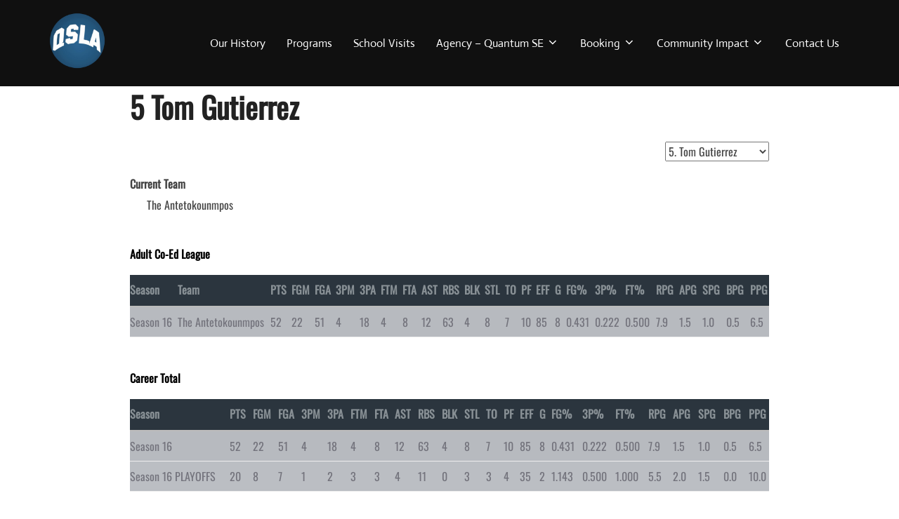

--- FILE ---
content_type: text/css
request_url: https://qsla.org/wp-content/plugins/sportspress-pro/includes/sportspress-match-stats/css/sportspress-match-stats.css?ver=2.0
body_size: -87
content:
.sp-template.sp-template-event-statistics {
	color: inherit;
}

.sp-statistic-label {
	display: block;
	text-align: center;
	clear: both;
}

.sp-statistic-value {
	vertical-align: middle;
	text-align: center;
	width: 10%;
}

.sp-statistic-ratio {
	width: 80%;
}

.sp-statistic-bar {
	height: 2em;
	background: #2b353e;
}

.sp-statistic-bar-fill {
	height: 100%;
	background: #00a69c;
}

@media screen and (min-width: 801px) {
	.sp-inline-statistics .sp-event-performance-tables .sp-template-event-performance {
		box-sizing: border-box;
		width: 30%;
	}

	.sp-inline-statistics .sp-event-performance-tables .sp-template-event-performance-combined {
		width: 60%;
	}

	.sp-inline-statistics .sp-event-performance-tables .sp-template-event-statistics {
		box-sizing: border-box;
		display: inline-block;
		width: 40%;
		padding-left: 10px;
		padding-right: 10px;
	}
}

--- FILE ---
content_type: text/css
request_url: https://qsla.org/wp-content/plugins/sportspress-pro/includes/sportspress-tournaments/css/sportspress-tournaments-ltr.css?ver=2.0.12
body_size: -96
content:
.sp-tournament-bracket td {
	padding-right: 0;
}

/* Event */

.sp-tournament-bracket .sp-event {
	border-right: 8px solid #fff !important;
}

/* Event (Flip) */

.sp-tournament-bracket .sp-event-flip {
	border-right: none !important;
	border-left: 8px solid #fff !important;
}

/* Event (Final) */

.sp-tournament-bracket .sp-event-final {
	border-right: none !important;
	border-left: none !important;
}

/* Team */

.sp-tournament-bracket .sp-team {
	padding: 0 0 0 8px !important;
}

.sp-tournament-bracket .sp-team .sp-team-name:before {
	left: -8px;
	border-left: 5px solid #fff;
}

.sp-tournament-bracket .sp-team.sp-first-round {
	padding-left: 0 !important;
}

.sp-tournament-bracket .sp-event.sp-last-round {
	border-right: 0 !important;
}

/* Team (Flip) */

.sp-tournament-bracket .sp-team-flip {
	padding: 0 8px 0 0 !important;
}

.sp-tournament-bracket .sp-team-flip .sp-team-name:before {
	left: auto;
	border-left: none;
	right: -8px;
	border-right: 5px solid #fff;
}

.sp-tournament-bracket .sp-team-flip.sp-last-round {
	padding-right: 0 !important;
}

.sp-tournament-bracket .sp-team-flip.sp-last-round .sp-team-name:before {
	right: auto;
	border-right: none;
}

/* Team (Final) */

.sp-tournament-bracket .sp-team-final {
	padding: 0 8px !important;
}